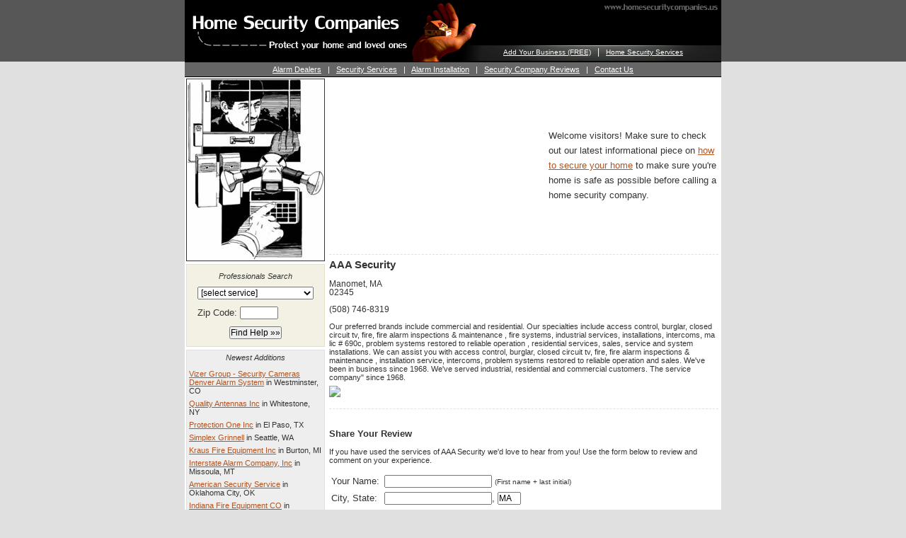

--- FILE ---
content_type: text/html; charset=utf-8
request_url: http://homesecuritycompanies.us/services/massachusetts/aaa_security_51358.html
body_size: 5335
content:

<!DOCTYPE html PUBLIC "-//W3C//DTD XHTML 1.0 Transitional//EN"
	"http://www.w3.org/TR/xhtml1/DTD/xhtml1-transitional.dtd">
	
<html xmlns="http://www.w3.org/1999/xhtml">
<head>

<style type="text/css">
/* #RT, #Details { border: 1px solid #E0E0E0; margin-left: auto; margin-right: auto; width: 510px; }
#Details TH { text-align: left; width: 80px; } */
#RT TD { padding: 3px; }
</style>
<title>AAA Security :: Security System Service :: Manomet, MA</title>
<meta http-equiv="Content-Type" content="text/html; charset=iso-8859-1" />
<meta name="Description" content="Info on AAA Security is a Manomet, Massachusetts based Security System Service establishment." /><meta name="Keywords" content="AAA, Security, services, security, system, service, home, alarm, service" />
<link rel="stylesheet" type="text/css" href="/common.css" />
</head>
<body>
<div id="Wrapper">

<div id="HeadLogo">
	<div id="HeadLinks">
<a href="/add-my-business.aspx">Add Your Business (FREE)</a>
&nbsp; | &nbsp;
<a href="/">Home Security Services</a>
	</div>
</div>
<div style="background-color: #666; color: #FFF; text-align: center; font-size: 11px; padding: 4px; border-top: 1px solid #000; border-bottom: 1px solid #000;">
<a href="/dealers/" style="color: #FFF;">Alarm Dealers</a>
&nbsp; | &nbsp;
<a href="/services/" style="color: #FFF;">Security Services</a>
&nbsp; | &nbsp;
<a href="/installation/" style="color: #FFF;">Alarm Installation</a>
&nbsp; | &nbsp;
<a href="/reviews/" style="color: #FFF;">Security Company Reviews</a>
&nbsp; | &nbsp;
<a href="/contact/" style="color: #FFF;">Contact Us</a>
</div>

<table style="width: 758px;">
	<tr>
		<td style="width: 200px;" valign="top">
<div style="padding: 2px;">


<img src="/images/3.jpg" alt="" style="border: 1px solid #333;" />



<div class="BG0 Border0" style="margin-bottom: 4px; margin-top: 4px;">
<form action="/search.aspx" method="get" style="margin-top: 10px; margin-bottom: 10px;">
<input type="hidden" name="City" value="" />
<input type="hidden" name="State" value="" />
<input type="hidden" name="Distance" value="9000" />
<input type="hidden" name="Keyword" value="" />
<div class="AC Small" style="margin-bottom: 9px; margin-top: 4px;"><em>Professionals Search</em></strong></div>
<table style="margin-left: auto; margin-right: auto;">

	<tr>
		<td style="padding-bottom: 10px;" colspan="2">
<select name="Category">
	<option value="">[select service]</option>
	<option value="dealers">Security System Dealers</option>
	<option value="services">Home Alarm Service</option>
	<option value="installation">Home Security Installation</option>

</select>
		</td>
	</tr>

	<tr>
		<td style="padding-bottom: 10px;">Zip Code: <input type="text" size="6" maxlength="5" name="Zip" /></td>
	</tr>
	<tr>
		<td class="AC"><input type="submit" value="Find Help &raquo;&raquo;" /></td>
	</tr>
</table>
</form>
</div>

<div class="BG1 Border1" style="margin-top: 4px;">
<div class="AC Small" style="margin-bottom: 8px; margin-top: 4px;"><em>Newest Additions</em></div>
<table>
	<tr><td style="padding: 3px;" class="Small"><a href="/installation/colorado/68339.html">Vizer Group - Security Cameras Denver Alarm System</a> in Westminster, CO</td></tr>
	<tr><td style="padding: 3px;" class="Small"><a href="/services/new_york/quality_antennas_inc.html">Quality Antennas Inc</a> in Whitestone, NY</td></tr>
	<tr><td style="padding: 3px;" class="Small"><a href="/dealers/texas/34216.html">Protection One Inc</a> in El Paso, TX</td></tr>
	<tr><td style="padding: 3px;" class="Small"><a href="/services/washington/simplex_grinnell_67061.html">Simplex Grinnell</a> in Seattle, WA</td></tr>
	<tr><td style="padding: 3px;" class="Small"><a href="/services/michigan/kraus_fire_equipment_inc_mi.html">Kraus Fire Equipment Inc</a> in Burton, MI</td></tr>
	<tr><td style="padding: 3px;" class="Small"><a href="/services/montana/54704.html">Interstate Alarm Company, Inc</a> in Missoula, MT</td></tr>
	<tr><td style="padding: 3px;" class="Small"><a href="/dealers/oklahoma/american_security_service.html">American Security Service</a> in Oklahoma City, OK</td></tr>
	<tr><td style="padding: 3px;" class="Small"><a href="/services/pennsylvania/indiana_fire_equipment_co.html">Indiana Fire Equipment CO</a> in Greensburg, PA</td></tr>
	<tr><td style="padding: 3px;" class="Small"><a href="/dealers/indiana/14903.html">ADT Security Services, Inc.</a> in South Bend, IN</td></tr>
	<tr><td style="padding: 3px;" class="Small"><a href="/dealers/wisconsin/able_security_systems_inc.html">Able Security Systems Inc</a> in Milwaukee, WI</td></tr>
	<tr><td style="padding: 3px;" class="Small"><a href="/dealers/texas/one_sugar_lakes_professional.html">One Sugar Lakes Professional</a> in Sugar Land, TX</td></tr>
	<tr><td style="padding: 3px;" class="Small"><a href="/services/rhode_island/fire_alarm_service_testing_llc.html">Fire Alarm Service & Testing LLC</a> in Middletown, RI</td></tr>
	<tr><td style="padding: 3px;" class="Small"><a href="/dealers/california/jimmy_carl_duarte_electric.html">Jimmy Carl Duarte Electric</a> in San Francisco, CA</td></tr>
	<tr><td style="padding: 3px;" class="Small"><a href="/dealers/delaware/alarm_capital_alliance_llc.html">Alarm Capital Alliance LLC</a> in Wilmington, DE</td></tr>
	<tr><td style="padding: 3px;" class="Small"><a href="/dealers/connecticut/7636.html">Banks Electric CO</a> in New Preston, CT</td></tr>

</table>
</div>

</div>
		</td>
		<td style="width: 2px;">&nbsp;</td>
		<td style="width: 554px;" valign="top">

<table cellpadding="0" cellspacing="0" style="margin-bottom: 4px; border-bottom: 1px dashed #E0E0E0;">
	<tr>
		<td>

<script async src="//pagead2.googlesyndication.com/pagead/js/adsbygoogle.js"></script>
<!-- HomeSecurityCompanies.us -->
<ins class="adsbygoogle"
     style="display:inline-block;width:300px;height:250px"
     data-ad-client="ca-pub-0555235377935245"
     data-ad-slot="4480858354"></ins>
<script>
(adsbygoogle = window.adsbygoogle || []).push({});
</script>
		</td>
		<td style="padding-left: 10px;">
<p style="line-height: 16pt;">
Welcome visitors! Make sure to check out our latest informational piece on <a href="/how_to_secure_your_home.aspx">how to secure your home</a> to make sure you're home is safe as possible before calling a home security company.
</p>
		</td>
	</tr>
</table>

<h1>AAA Security</h1>


<p>


<span style="font-size: .9em;">
Manomet, MA<br />
02345<br />
<br />
(508) 746-8319<br />

</span>
<span class="Small" style="color: #333;">
&nbsp;<br />Our preferred brands include commercial and residential. Our specialties include access control, burglar, closed circuit tv, fire, 
fire alarm inspections & maintenance
, fire systems, industrial services, installations, intercoms, ma lic # 690c, 
problem systems restored to reliable operation
, residential services, sales, service and system installations. We can assist you with access control, burglar, closed circuit tv, fire, 
fire alarm inspections & maintenance
, installation service, intercoms, 
problem systems restored to reliable operation
 and sales. We've been in business since 1968. We've served industrial, residential and commercial customers. The service company" since 1968.</span>
<script type="text/javascript">
document.write('<br /><a href="/contact/?UpdateUrl='+window.location.href+'" title="Help Us Stay Current!"><img src="http://www.allatlanta.org/images/report_update.gif" border="0" style="margin-top: 6px;" /></a>');
</script>
</p>


<div style="clear: both; margin-top: 6px; border-top: 1px dashed #E0E0E0; color: #3F3F3F; margin-top: 16px; margin-bottom: 10px;">&nbsp;</div>

<p><strong>Share Your Review</strong></p>
<script type="text/javascript">
function Valid() {
	var F=document.RF;

	if (F.Name.value=="") {
		alert("Please enter your first name and last initial, or both your initials.");
		F.Name.focus();
		return false;
	}
	if (F.City.value=="") {
		alert("Please enter the name of your city.");
		F.City.focus();
		return false;
	}
	if (F.State.value=="") {
		alert("Please enter your state.");
		F.State.focus();
		return false;
	}
	if (!F.Rating[0].checked && !F.Rating[1].checked && !F.Rating[2].checked && !F.Rating[3].checked && !F.Rating[4].checked) {
		alert("Please give the school a rating.");
		return false;
	}
	if (F.Review.value=="") {
		alert("Please enter your review for this school.");
		F.Review.focus();
		return false;
	}
	if (F.Review.value.indexOf("<")!=-1 || F.Review.value.indexOf(">")!=-1) {
		alert("You may not enter '<' or '>' symbols.");
		F.Review.focus();
		return false;
	}
	if (F.CaptchaCode.value=="") {
		alert("Please enter the code as it appears in the image.");
		F.CaptchaCode.focus();
		return false;
	}
	return true;
}
</script>
<form action="/process_review.aspx" name="RF" method="post" onsubmit="javascript:return Valid();">
<input type="hidden" name="ID" value="51358">
<input type="hidden" name="PagePath" value="/services/massachusetts/aaa_security_51358.html">
<div class="Small">If you have used the services of AAA Security we'd love to hear from you! Use the form below to review and comment on your experience.<br />&nbsp;</div>
<table cellpadding="3" id="RT">
	<tr>
		<td>Your Name:</td>
		<td><input type="text" name="Name" maxlength="50" value="" /> <span style="font-size: 10px;">(First name + last initial)</span></td>
	</tr>
	<tr>
		<td>City, State:</td>
		<td>
<input type="text" name="City" maxlength="30" value="" />,
<input type="text" name="State" maxlength="2" size="3" value="MA" />
		</td>
	</tr>
	<tr>
		<td>My Rating:</td>
		<td>
<table>
	<tr>
		<td><img src="/images/universal/thumbsup.gif" alt="Good" /></td>
		<td style="text-align: center; padding-left: 4px; padding-right: 4px;"><input type="radio" name="Rating" value="5" /><br /><img src="/images/universal/r_5stars.gif" style="width: 40px; height: 8px;" /></td>
		<td style="text-align: center; padding-left: 4px; padding-right: 4px;"><input type="radio" name="Rating" value="4" /><br /><img src="/images/universal/r_4stars.gif" style="width: 40px; height: 8px;" /></td>
		<td style="text-align: center; padding-left: 4px; padding-right: 4px;"><input type="radio" name="Rating" value="3" /><br /><img src="/images/universal/r_3stars.gif" style="width: 40px; height: 8px;" /></td>
		<td style="text-align: center; padding-left: 4px; padding-right: 4px;"><input type="radio" name="Rating" value="2" /><br /><img src="/images/universal/r_2stars.gif" style="width: 40px; height: 8px;" /></td>
		<td style="text-align: center; padding-left: 4px; padding-right: 4px;"><input type="radio" name="Rating" value="1" /><br /><img src="/images/universal/r_1stars.gif" style="width: 40px; height: 8px;" /></td>
		<td><img src="/images/universal/thumbsdown.gif" alt="Bad" /></td>
	</tr>
</table>
		</td>
	</tr>
	<tr>
		<td valign="top">My Review:</td>
		<td><table cellpadding="0" cellspacing="0"><tr><td><textarea rows="9" name="Review" style="width: 350px; font-size: 11px; font-family: Arial;"></textarea><div align="right" style="font-size: 10px; color: #666;">Do not enter html</div></td></tr></table></td>
	</tr>
	<tr>
		<td></td>
		<td style="font-size: 11px;">
Please enter this code into the box below.<br />
<img src="/captcha.aspx?990089" width="200" height="50" style="border: 1px solid #666;" />
		</td>
	</tr>
	<tr>
		<td valign="top">Enter Code:</td>
		<td style="padding: 0px;" valign="top">
<table cellpadding="0" cellspacing="0">
	<tr>
		<td><input type="text" name="CaptchaCode" size="8" style="font-size: 11px; font-family: Arial;" value=""></td>
		<td><img src="/images/universal/arrowed.gif"></td>
	</tr>
</table>
		</td>
	</tr>
	<tr>
		<td colspan="2" style="text-align: center;">&nbsp;<br /><input type="submit" value="Post My Review &raquo;" /></td>
	</tr>
</table>
</form>

<div style="margin: 12px; font-size: 11px;">Please note: all reviews are screened for spam and take 24-48 hours to be approved.</div>


<div class="Small GT">
&nbsp;<br />
&nbsp;<br />
&nbsp;<br />
You are here: 
<a href="/services/">Services</a>
&raquo;
<a href="/services/massachusetts.html">Massachusetts</a>
&raquo;
<a href="/services/massachusetts/aaa_security_51358.html">AAA Security</a>
</div>

<!--
<script type="text/javascript">
google_ad_client = "ca-pub-1572267736505118";
/* HomeSecurityCompanies.us180x150 */
google_ad_slot = "8017521381";
google_ad_width = 180;
google_ad_height = 150;
</script>
<script type="text/javascript"
src="http://pagead2.googlesyndication.com/pagead/show_ads.js">
</script>
-->

		</td>
		<td style="width: 2px;">&nbsp;</td>
	</tr>
</table>

<div id="Foot">
<a href="/">Home Security Services</a>
&nbsp; | &nbsp;
<a href="/contact/">Contact Us</a>
&nbsp; | &nbsp;
<a href="/privacy.aspx">Privacy</a>
&nbsp; | &nbsp;
<a href="#">&copy; 2008 HomeSecurityCompanies.us</a>
</div>

</div>

<div style="margin: 15px 0; text-align: center; font-size: 11px;">All information for archive purposes only.<br />Home Security Companies .us does not guarantee the accuracy or timeliness of any information on this site.<br />Use at your own risk.</div>

<script type="text/javascript">
var gaJsHost = (("https:" == document.location.protocol) ? "https://ssl." : "http://www.");
document.write(unescape("%3Cscript src='" + gaJsHost + "google-analytics.com/ga.js' type='text/javascript'%3E%3C/script%3E"));
</script>
<script type="text/javascript">
var pageTracker = _gat._getTracker("UA-5792461-4");
pageTracker._trackPageview();
</script>
</body>
</html>

--- FILE ---
content_type: text/html; charset=utf-8
request_url: https://www.google.com/recaptcha/api2/aframe
body_size: 267
content:
<!DOCTYPE HTML><html><head><meta http-equiv="content-type" content="text/html; charset=UTF-8"></head><body><script nonce="I9TZwAR5s6mw61mJAkygog">/** Anti-fraud and anti-abuse applications only. See google.com/recaptcha */ try{var clients={'sodar':'https://pagead2.googlesyndication.com/pagead/sodar?'};window.addEventListener("message",function(a){try{if(a.source===window.parent){var b=JSON.parse(a.data);var c=clients[b['id']];if(c){var d=document.createElement('img');d.src=c+b['params']+'&rc='+(localStorage.getItem("rc::a")?sessionStorage.getItem("rc::b"):"");window.document.body.appendChild(d);sessionStorage.setItem("rc::e",parseInt(sessionStorage.getItem("rc::e")||0)+1);localStorage.setItem("rc::h",'1766847469089');}}}catch(b){}});window.parent.postMessage("_grecaptcha_ready", "*");}catch(b){}</script></body></html>

--- FILE ---
content_type: text/css
request_url: http://homesecuritycompanies.us/common.css
body_size: 759
content:
* { margin: 0px; padding: 0px; }

BODY { background: #E0E0E0 url('/images/bodybg.jpg') top left repeat-x; font: .8em Arial, Helvetica, sans-serif; color: #333; }
INPUT, SELECT, TEXTAREA { font: 12px Arial, Helvetica, sans-serif; }
TABLE { border-collapse: collapse; }
H1 { margin-bottom: 12px; font-size: 1.2em; margin-top: 5px; }
IMG { border: 0px; }
P { margin-top: 12px; margin-bottom: 12px; }
A { color: #B15420; }

.Message { color: #FF0000; font-weight: bold; }
.AR { text-align: right; }
.AL { text-align: left; }
.AC { text-align: center; }
.GT { color: #666; }
.Small { font-size: .85em; }
.Big { font-size: 1.15em; }
.V_BG { background: url('/images/universal/d.gif') top center repeat-y; }
.H_BG { background: url('/images/universal/d.gif') center left repeat-x; font-size: 4px; padding: 0px; }

#Wrapper { width: 758px; margin-left: auto; margin-right: auto; background-color: #FFF; }
#HeadLogo { background: url('/images/head.jpg') top left no-repeat; height: 87px; }
#HeadLinks { padding-left: 450px; padding-top: 67px; color: #FFF; font-size: .9em; }
#HeadLinks A { color: #FFF; font-size: .85em; }
#HeadLinks A:Hover { color: #FFFF00; }

#Foot { padding: 4px; background-color: #363636; font-size: .85em; text-align: center; color: #FFF; }
#Foot A { color: #FFF; }
#Foot A:Hover { color: #FFFF00; }

.Border1 { border: 1px solid #E0E0E0; }
.Border0 { border: 1px solid #E7E2C7; }
.BG1 { background-color: #EEE; }
.BG0 { background-color: #F3F1E4; }